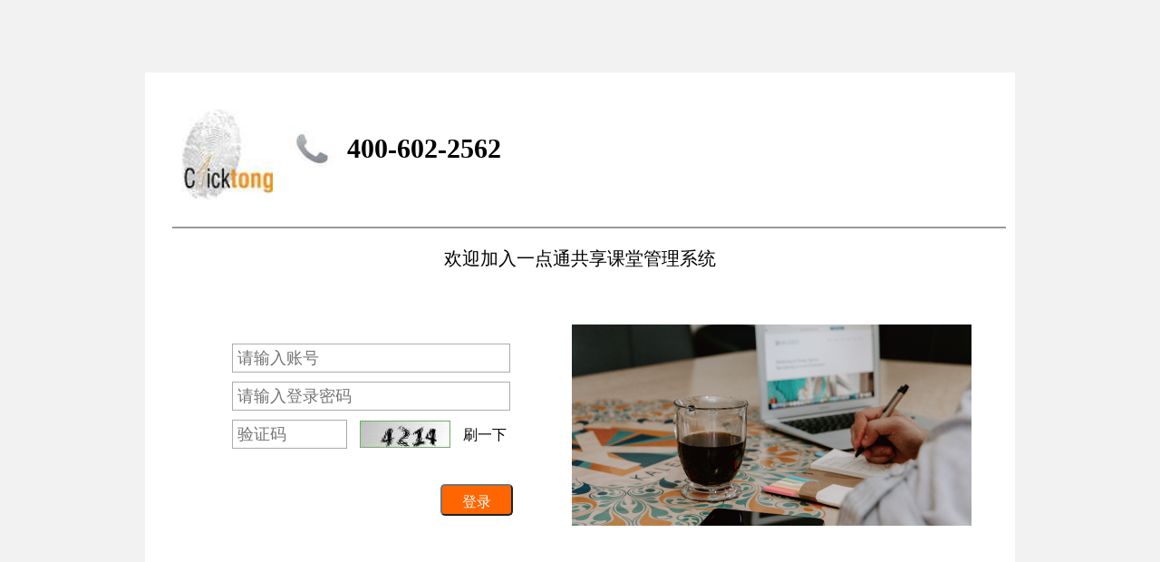

--- FILE ---
content_type: text/html;charset=UTF-8
request_url: http://px.1clicktong.com/pxAdmin/login/toLogin;jsessionid=630D48B994F0B0BBBB1610836F9846D8
body_size: 1724
content:



<!DOCTYPE html>
<!--[if lt IE 7]> <html class="no-js lt-ie9 lt-ie8 lt-ie7"> <![endif]-->
<!--[if IE 7]> <html class="no-js lt-ie9 lt-ie8"> <![endif]-->
<!--[if IE 8]> <html class="no-js lt-ie9"> <![endif]-->
<!--[if gt IE 8]><!-->
<html class="no-js"> <!--<![endif]-->
<head>
    <meta charset="utf-8">
    <meta http-equiv="X-UA-Compatible" content="IE=edge">
    <base href="http://px.1clicktong.com:80/pxAdmin/">
    <title></title>
    <meta name="description" content="">
    <meta name="viewport" content="width=device-width, initial-scale=1">
    <link rel="stylesheet" href="">
    <script src="static/ace/js/jquery-2.0.3.min.js"></script>
    <script src="static/js/jquery.form.js"></script>
    <script src="static/script/system/index/login.js"></script>
</head>
<body>
<!--[if lt IE 7]>
<p class="browsehappy">You are using an <strong>outdated</strong> browser. Please <a href="#">upgrade your browser</a>
    to improve your experience.</p>
<![endif]-->
<style>
    * {
        margin: 0;
        padding: 0;
    }

    html, body {
        background-color: #f2f2f2;
    }

    .container {
        background-color: #fff;
        width: 900px;
        height: 500px;
        padding: 30px;
        position: absolute;
        left: 0;
        right: 0;
        top: 0;
        bottom: 0;
        margin: auto;
    }

    .head {
        overflow: hidden;
        width: 100%;
        height: 120px;
        padding: 10px;
        border-bottom: 2px solid #999;
    }

    .logo {
        display: inline-block;
        height: 100px;
        vertical-align: middle;
    }

    .phone {
        margin-bottom: 10px;
        display: inline-block;
        height: 50px;
        vertical-align: middle;
    }

    .title {
        font-size: 20px;
        font-weight: 700px;
        text-align: center;
        padding: 20px;
    }

    input {
        display: block;
        height: 30px;
        width: 300px;
        font-size: 18px;
        line-height: 30px;
        padding-left: 5px;
        border: 1px solid #adaaaa;
        margin-top: 10px;
    }

    .left, .right {
        float: left;
        width: 49%;
        height: 300px;
        position: relative;
    }

    .right img {
        width: 100%;
        position: absolute;
        top: 0;
        bottom: 0;
        margin: auto;
    }

    .left-content {
        width: 310px;
        height: 200px;
        position: absolute;
        left: 0;
        right: 0;
        top: 0;
        bottom: 0;
        margin: auto;
    }

    .btn {
        background-color: #ff6600;
        width: 80px;
        height: 35px;
        position: absolute;
        right: 0;
        bottom: 0;
        font-size: 16px;
        line-height: 35px;
        text-align: center;
        border-radius: 5px;
        color: #fff;
    }
</style>
<div class="container">
    <div class='head'>
        <img src='static/images/logo.jpeg' class='logo'/>
        <span style="font-weight: 600;font-size: 30px;"><img src='static/images/phone_icon.jpeg' class='phone'/> 400-602-2562</span>

    </div>
    <div class="content">
        <div class="title">欢迎加入一点通共享课堂管理系统</div>
        <div class="inner">
            <div class="left">
                <form id="form1" method="post">
                    <div class="left-content"  style=" display:inline-block;">
                        <input class="user" id="username" name="username" type="text" placeholder='请输入账号'/>
                        <input class="pwd" id="pwd" name="pwd" type='password' placeholder='请输入登录密码'/>
                        <div  style=" display:inline-block;">
                        <input style="width:120px" type="text" class="form-control"
                               placeholder="验证码" id="validateCode" name="validateCode"/>
                        </div>
                        <span style="display:inline-block;">
                            <img id="imgObjForRegister" style=" padding: 0px 10px;margin-bottom: -9px;" alt="验证码"
                                 onclick="this.src='sysUser/kaptchaImg?e='+new Date()" src="sysUser/kaptchaImg"/>
                        </span>
                        <span  style="display:inline-block; padding: 0px 0px;">
                            <a  onclick="changeImgForRegister();" style="cursor:pointer">刷一下</a>
                        </span>

                        <button type="button" class="btn">
                            <span id="loginBtn" class="bigger-110">登录</span>
                        </button>
                    </div>




                </form>

            </div>
            <div class="right">
                <img src='static/images/contact.jpg'/>
            </div>
        </div>
    </div>
</div>
<script src="" async defer></script>
</body>
</html>


--- FILE ---
content_type: text/javascript;charset=UTF-8
request_url: http://px.1clicktong.com/pxAdmin/static/script/system/index/login.js
body_size: 736
content:
(function() {
	function checkSubmit(){
		var userName=$("#username").val();
		var password=$("#pwd").val();
		var validateCode=$("#validateCode").val();
		if($.trim(userName)==""){
            alert("用户名不能为空!");
			return false;
		}
		if($("#username").val().length>16 || $("#username").val().length<4){
            alert("用户名在4到16个字符之间!");
			return false;
		}
		if($.trim(password)==""){
            alert("密码不能为空!");
			return false;
		}
		if($("#pwd").val().length>20 || $("#pwd").val().length<4){
            alert("密码在4到20个字符之间!");
			return false;
		}
		if($.trim(validateCode)==""){
			alert("验证码不能为空!");
			return false;
		}

		$("#form1").ajaxSubmit({
			url:"sysUser/login.do",
			type:"post",
			dataType: 'json',
			success:function(data){
				if (data.msgCode == 200) {
                    location.href="sysUser/index";
                }else {
                    alert(data.msgInfo);
					changeImgForRegister();
					// $("#error").html(data.msgInfo);
                }
			}
		});
	}

	$(function() {
		//绑定 登录按钮
		$('#loginBtn').click(function() {
			checkSubmit();
		});
	    document.onkeydown = function (e) { 
			var theEvent = window.event || e; 
			var code = theEvent.keyCode || theEvent.which; 
			if (code == 13) { 
				checkSubmit();
			} 
		} 
	})
})()

function changeImgForRegister() {
	var imgSrc = $("#imgObjForRegister");
	var url = 'sysUser/kaptchaImg?e='+new Date();
	imgSrc.attr("src", url);
}